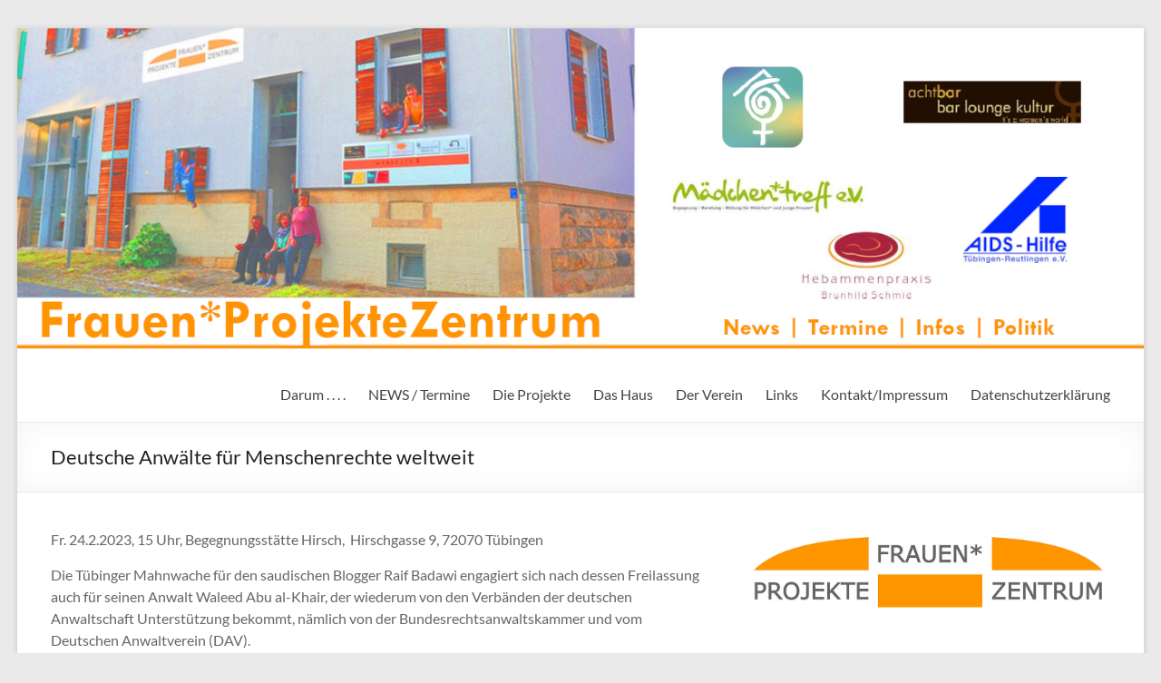

--- FILE ---
content_type: text/html; charset=UTF-8
request_url: https://www.frauenprojektezentrum.de/deutsche-anwaelte-fuer-menschenrechte-weltweit/
body_size: 43665
content:
<!DOCTYPE html>
<!--[if IE 7]>
<html class="ie ie7" lang="de">
<![endif]-->
<!--[if IE 8]>
<html class="ie ie8" lang="de">
<![endif]-->
<!--[if !(IE 7) & !(IE 8)]><!-->
<html lang="de">
<!--<![endif]-->
<head>
	<meta charset="UTF-8" />
	<meta name="viewport" content="width=device-width, initial-scale=1">
	<link rel="profile" href="http://gmpg.org/xfn/11" />
	<title>Deutsche Anwälte für Menschenrechte weltweit &#8211; Frauenprojektehaus wird FrauenProjekteZentrum</title>
<meta name='robots' content='max-image-preview:large' />
<link rel="alternate" type="application/rss+xml" title="Frauenprojektehaus wird FrauenProjekteZentrum &raquo; Feed" href="https://www.frauenprojektezentrum.de/feed/" />
<link rel="alternate" type="application/rss+xml" title="Frauenprojektehaus wird FrauenProjekteZentrum &raquo; Kommentar-Feed" href="https://www.frauenprojektezentrum.de/comments/feed/" />
<script type="text/javascript">
/* <![CDATA[ */
window._wpemojiSettings = {"baseUrl":"https:\/\/s.w.org\/images\/core\/emoji\/14.0.0\/72x72\/","ext":".png","svgUrl":"https:\/\/s.w.org\/images\/core\/emoji\/14.0.0\/svg\/","svgExt":".svg","source":{"concatemoji":"https:\/\/www.frauenprojektezentrum.de\/wp-includes\/js\/wp-emoji-release.min.js?ver=6.4.7"}};
/*! This file is auto-generated */
!function(i,n){var o,s,e;function c(e){try{var t={supportTests:e,timestamp:(new Date).valueOf()};sessionStorage.setItem(o,JSON.stringify(t))}catch(e){}}function p(e,t,n){e.clearRect(0,0,e.canvas.width,e.canvas.height),e.fillText(t,0,0);var t=new Uint32Array(e.getImageData(0,0,e.canvas.width,e.canvas.height).data),r=(e.clearRect(0,0,e.canvas.width,e.canvas.height),e.fillText(n,0,0),new Uint32Array(e.getImageData(0,0,e.canvas.width,e.canvas.height).data));return t.every(function(e,t){return e===r[t]})}function u(e,t,n){switch(t){case"flag":return n(e,"\ud83c\udff3\ufe0f\u200d\u26a7\ufe0f","\ud83c\udff3\ufe0f\u200b\u26a7\ufe0f")?!1:!n(e,"\ud83c\uddfa\ud83c\uddf3","\ud83c\uddfa\u200b\ud83c\uddf3")&&!n(e,"\ud83c\udff4\udb40\udc67\udb40\udc62\udb40\udc65\udb40\udc6e\udb40\udc67\udb40\udc7f","\ud83c\udff4\u200b\udb40\udc67\u200b\udb40\udc62\u200b\udb40\udc65\u200b\udb40\udc6e\u200b\udb40\udc67\u200b\udb40\udc7f");case"emoji":return!n(e,"\ud83e\udef1\ud83c\udffb\u200d\ud83e\udef2\ud83c\udfff","\ud83e\udef1\ud83c\udffb\u200b\ud83e\udef2\ud83c\udfff")}return!1}function f(e,t,n){var r="undefined"!=typeof WorkerGlobalScope&&self instanceof WorkerGlobalScope?new OffscreenCanvas(300,150):i.createElement("canvas"),a=r.getContext("2d",{willReadFrequently:!0}),o=(a.textBaseline="top",a.font="600 32px Arial",{});return e.forEach(function(e){o[e]=t(a,e,n)}),o}function t(e){var t=i.createElement("script");t.src=e,t.defer=!0,i.head.appendChild(t)}"undefined"!=typeof Promise&&(o="wpEmojiSettingsSupports",s=["flag","emoji"],n.supports={everything:!0,everythingExceptFlag:!0},e=new Promise(function(e){i.addEventListener("DOMContentLoaded",e,{once:!0})}),new Promise(function(t){var n=function(){try{var e=JSON.parse(sessionStorage.getItem(o));if("object"==typeof e&&"number"==typeof e.timestamp&&(new Date).valueOf()<e.timestamp+604800&&"object"==typeof e.supportTests)return e.supportTests}catch(e){}return null}();if(!n){if("undefined"!=typeof Worker&&"undefined"!=typeof OffscreenCanvas&&"undefined"!=typeof URL&&URL.createObjectURL&&"undefined"!=typeof Blob)try{var e="postMessage("+f.toString()+"("+[JSON.stringify(s),u.toString(),p.toString()].join(",")+"));",r=new Blob([e],{type:"text/javascript"}),a=new Worker(URL.createObjectURL(r),{name:"wpTestEmojiSupports"});return void(a.onmessage=function(e){c(n=e.data),a.terminate(),t(n)})}catch(e){}c(n=f(s,u,p))}t(n)}).then(function(e){for(var t in e)n.supports[t]=e[t],n.supports.everything=n.supports.everything&&n.supports[t],"flag"!==t&&(n.supports.everythingExceptFlag=n.supports.everythingExceptFlag&&n.supports[t]);n.supports.everythingExceptFlag=n.supports.everythingExceptFlag&&!n.supports.flag,n.DOMReady=!1,n.readyCallback=function(){n.DOMReady=!0}}).then(function(){return e}).then(function(){var e;n.supports.everything||(n.readyCallback(),(e=n.source||{}).concatemoji?t(e.concatemoji):e.wpemoji&&e.twemoji&&(t(e.twemoji),t(e.wpemoji)))}))}((window,document),window._wpemojiSettings);
/* ]]> */
</script>
<style id='wp-emoji-styles-inline-css' type='text/css'>

	img.wp-smiley, img.emoji {
		display: inline !important;
		border: none !important;
		box-shadow: none !important;
		height: 1em !important;
		width: 1em !important;
		margin: 0 0.07em !important;
		vertical-align: -0.1em !important;
		background: none !important;
		padding: 0 !important;
	}
</style>
<link rel='stylesheet' id='wp-block-library-css' href='https://www.frauenprojektezentrum.de/wp-includes/css/dist/block-library/style.min.css?ver=6.4.7' type='text/css' media='all' />
<style id='wp-block-library-theme-inline-css' type='text/css'>
.wp-block-audio figcaption{color:#555;font-size:13px;text-align:center}.is-dark-theme .wp-block-audio figcaption{color:hsla(0,0%,100%,.65)}.wp-block-audio{margin:0 0 1em}.wp-block-code{border:1px solid #ccc;border-radius:4px;font-family:Menlo,Consolas,monaco,monospace;padding:.8em 1em}.wp-block-embed figcaption{color:#555;font-size:13px;text-align:center}.is-dark-theme .wp-block-embed figcaption{color:hsla(0,0%,100%,.65)}.wp-block-embed{margin:0 0 1em}.blocks-gallery-caption{color:#555;font-size:13px;text-align:center}.is-dark-theme .blocks-gallery-caption{color:hsla(0,0%,100%,.65)}.wp-block-image figcaption{color:#555;font-size:13px;text-align:center}.is-dark-theme .wp-block-image figcaption{color:hsla(0,0%,100%,.65)}.wp-block-image{margin:0 0 1em}.wp-block-pullquote{border-bottom:4px solid;border-top:4px solid;color:currentColor;margin-bottom:1.75em}.wp-block-pullquote cite,.wp-block-pullquote footer,.wp-block-pullquote__citation{color:currentColor;font-size:.8125em;font-style:normal;text-transform:uppercase}.wp-block-quote{border-left:.25em solid;margin:0 0 1.75em;padding-left:1em}.wp-block-quote cite,.wp-block-quote footer{color:currentColor;font-size:.8125em;font-style:normal;position:relative}.wp-block-quote.has-text-align-right{border-left:none;border-right:.25em solid;padding-left:0;padding-right:1em}.wp-block-quote.has-text-align-center{border:none;padding-left:0}.wp-block-quote.is-large,.wp-block-quote.is-style-large,.wp-block-quote.is-style-plain{border:none}.wp-block-search .wp-block-search__label{font-weight:700}.wp-block-search__button{border:1px solid #ccc;padding:.375em .625em}:where(.wp-block-group.has-background){padding:1.25em 2.375em}.wp-block-separator.has-css-opacity{opacity:.4}.wp-block-separator{border:none;border-bottom:2px solid;margin-left:auto;margin-right:auto}.wp-block-separator.has-alpha-channel-opacity{opacity:1}.wp-block-separator:not(.is-style-wide):not(.is-style-dots){width:100px}.wp-block-separator.has-background:not(.is-style-dots){border-bottom:none;height:1px}.wp-block-separator.has-background:not(.is-style-wide):not(.is-style-dots){height:2px}.wp-block-table{margin:0 0 1em}.wp-block-table td,.wp-block-table th{word-break:normal}.wp-block-table figcaption{color:#555;font-size:13px;text-align:center}.is-dark-theme .wp-block-table figcaption{color:hsla(0,0%,100%,.65)}.wp-block-video figcaption{color:#555;font-size:13px;text-align:center}.is-dark-theme .wp-block-video figcaption{color:hsla(0,0%,100%,.65)}.wp-block-video{margin:0 0 1em}.wp-block-template-part.has-background{margin-bottom:0;margin-top:0;padding:1.25em 2.375em}
</style>
<style id='classic-theme-styles-inline-css' type='text/css'>
/*! This file is auto-generated */
.wp-block-button__link{color:#fff;background-color:#32373c;border-radius:9999px;box-shadow:none;text-decoration:none;padding:calc(.667em + 2px) calc(1.333em + 2px);font-size:1.125em}.wp-block-file__button{background:#32373c;color:#fff;text-decoration:none}
</style>
<style id='global-styles-inline-css' type='text/css'>
body{--wp--preset--color--black: #000000;--wp--preset--color--cyan-bluish-gray: #abb8c3;--wp--preset--color--white: #ffffff;--wp--preset--color--pale-pink: #f78da7;--wp--preset--color--vivid-red: #cf2e2e;--wp--preset--color--luminous-vivid-orange: #ff6900;--wp--preset--color--luminous-vivid-amber: #fcb900;--wp--preset--color--light-green-cyan: #7bdcb5;--wp--preset--color--vivid-green-cyan: #00d084;--wp--preset--color--pale-cyan-blue: #8ed1fc;--wp--preset--color--vivid-cyan-blue: #0693e3;--wp--preset--color--vivid-purple: #9b51e0;--wp--preset--gradient--vivid-cyan-blue-to-vivid-purple: linear-gradient(135deg,rgba(6,147,227,1) 0%,rgb(155,81,224) 100%);--wp--preset--gradient--light-green-cyan-to-vivid-green-cyan: linear-gradient(135deg,rgb(122,220,180) 0%,rgb(0,208,130) 100%);--wp--preset--gradient--luminous-vivid-amber-to-luminous-vivid-orange: linear-gradient(135deg,rgba(252,185,0,1) 0%,rgba(255,105,0,1) 100%);--wp--preset--gradient--luminous-vivid-orange-to-vivid-red: linear-gradient(135deg,rgba(255,105,0,1) 0%,rgb(207,46,46) 100%);--wp--preset--gradient--very-light-gray-to-cyan-bluish-gray: linear-gradient(135deg,rgb(238,238,238) 0%,rgb(169,184,195) 100%);--wp--preset--gradient--cool-to-warm-spectrum: linear-gradient(135deg,rgb(74,234,220) 0%,rgb(151,120,209) 20%,rgb(207,42,186) 40%,rgb(238,44,130) 60%,rgb(251,105,98) 80%,rgb(254,248,76) 100%);--wp--preset--gradient--blush-light-purple: linear-gradient(135deg,rgb(255,206,236) 0%,rgb(152,150,240) 100%);--wp--preset--gradient--blush-bordeaux: linear-gradient(135deg,rgb(254,205,165) 0%,rgb(254,45,45) 50%,rgb(107,0,62) 100%);--wp--preset--gradient--luminous-dusk: linear-gradient(135deg,rgb(255,203,112) 0%,rgb(199,81,192) 50%,rgb(65,88,208) 100%);--wp--preset--gradient--pale-ocean: linear-gradient(135deg,rgb(255,245,203) 0%,rgb(182,227,212) 50%,rgb(51,167,181) 100%);--wp--preset--gradient--electric-grass: linear-gradient(135deg,rgb(202,248,128) 0%,rgb(113,206,126) 100%);--wp--preset--gradient--midnight: linear-gradient(135deg,rgb(2,3,129) 0%,rgb(40,116,252) 100%);--wp--preset--font-size--small: 13px;--wp--preset--font-size--medium: 20px;--wp--preset--font-size--large: 36px;--wp--preset--font-size--x-large: 42px;--wp--preset--spacing--20: 0.44rem;--wp--preset--spacing--30: 0.67rem;--wp--preset--spacing--40: 1rem;--wp--preset--spacing--50: 1.5rem;--wp--preset--spacing--60: 2.25rem;--wp--preset--spacing--70: 3.38rem;--wp--preset--spacing--80: 5.06rem;--wp--preset--shadow--natural: 6px 6px 9px rgba(0, 0, 0, 0.2);--wp--preset--shadow--deep: 12px 12px 50px rgba(0, 0, 0, 0.4);--wp--preset--shadow--sharp: 6px 6px 0px rgba(0, 0, 0, 0.2);--wp--preset--shadow--outlined: 6px 6px 0px -3px rgba(255, 255, 255, 1), 6px 6px rgba(0, 0, 0, 1);--wp--preset--shadow--crisp: 6px 6px 0px rgba(0, 0, 0, 1);}:where(.is-layout-flex){gap: 0.5em;}:where(.is-layout-grid){gap: 0.5em;}body .is-layout-flow > .alignleft{float: left;margin-inline-start: 0;margin-inline-end: 2em;}body .is-layout-flow > .alignright{float: right;margin-inline-start: 2em;margin-inline-end: 0;}body .is-layout-flow > .aligncenter{margin-left: auto !important;margin-right: auto !important;}body .is-layout-constrained > .alignleft{float: left;margin-inline-start: 0;margin-inline-end: 2em;}body .is-layout-constrained > .alignright{float: right;margin-inline-start: 2em;margin-inline-end: 0;}body .is-layout-constrained > .aligncenter{margin-left: auto !important;margin-right: auto !important;}body .is-layout-constrained > :where(:not(.alignleft):not(.alignright):not(.alignfull)){max-width: var(--wp--style--global--content-size);margin-left: auto !important;margin-right: auto !important;}body .is-layout-constrained > .alignwide{max-width: var(--wp--style--global--wide-size);}body .is-layout-flex{display: flex;}body .is-layout-flex{flex-wrap: wrap;align-items: center;}body .is-layout-flex > *{margin: 0;}body .is-layout-grid{display: grid;}body .is-layout-grid > *{margin: 0;}:where(.wp-block-columns.is-layout-flex){gap: 2em;}:where(.wp-block-columns.is-layout-grid){gap: 2em;}:where(.wp-block-post-template.is-layout-flex){gap: 1.25em;}:where(.wp-block-post-template.is-layout-grid){gap: 1.25em;}.has-black-color{color: var(--wp--preset--color--black) !important;}.has-cyan-bluish-gray-color{color: var(--wp--preset--color--cyan-bluish-gray) !important;}.has-white-color{color: var(--wp--preset--color--white) !important;}.has-pale-pink-color{color: var(--wp--preset--color--pale-pink) !important;}.has-vivid-red-color{color: var(--wp--preset--color--vivid-red) !important;}.has-luminous-vivid-orange-color{color: var(--wp--preset--color--luminous-vivid-orange) !important;}.has-luminous-vivid-amber-color{color: var(--wp--preset--color--luminous-vivid-amber) !important;}.has-light-green-cyan-color{color: var(--wp--preset--color--light-green-cyan) !important;}.has-vivid-green-cyan-color{color: var(--wp--preset--color--vivid-green-cyan) !important;}.has-pale-cyan-blue-color{color: var(--wp--preset--color--pale-cyan-blue) !important;}.has-vivid-cyan-blue-color{color: var(--wp--preset--color--vivid-cyan-blue) !important;}.has-vivid-purple-color{color: var(--wp--preset--color--vivid-purple) !important;}.has-black-background-color{background-color: var(--wp--preset--color--black) !important;}.has-cyan-bluish-gray-background-color{background-color: var(--wp--preset--color--cyan-bluish-gray) !important;}.has-white-background-color{background-color: var(--wp--preset--color--white) !important;}.has-pale-pink-background-color{background-color: var(--wp--preset--color--pale-pink) !important;}.has-vivid-red-background-color{background-color: var(--wp--preset--color--vivid-red) !important;}.has-luminous-vivid-orange-background-color{background-color: var(--wp--preset--color--luminous-vivid-orange) !important;}.has-luminous-vivid-amber-background-color{background-color: var(--wp--preset--color--luminous-vivid-amber) !important;}.has-light-green-cyan-background-color{background-color: var(--wp--preset--color--light-green-cyan) !important;}.has-vivid-green-cyan-background-color{background-color: var(--wp--preset--color--vivid-green-cyan) !important;}.has-pale-cyan-blue-background-color{background-color: var(--wp--preset--color--pale-cyan-blue) !important;}.has-vivid-cyan-blue-background-color{background-color: var(--wp--preset--color--vivid-cyan-blue) !important;}.has-vivid-purple-background-color{background-color: var(--wp--preset--color--vivid-purple) !important;}.has-black-border-color{border-color: var(--wp--preset--color--black) !important;}.has-cyan-bluish-gray-border-color{border-color: var(--wp--preset--color--cyan-bluish-gray) !important;}.has-white-border-color{border-color: var(--wp--preset--color--white) !important;}.has-pale-pink-border-color{border-color: var(--wp--preset--color--pale-pink) !important;}.has-vivid-red-border-color{border-color: var(--wp--preset--color--vivid-red) !important;}.has-luminous-vivid-orange-border-color{border-color: var(--wp--preset--color--luminous-vivid-orange) !important;}.has-luminous-vivid-amber-border-color{border-color: var(--wp--preset--color--luminous-vivid-amber) !important;}.has-light-green-cyan-border-color{border-color: var(--wp--preset--color--light-green-cyan) !important;}.has-vivid-green-cyan-border-color{border-color: var(--wp--preset--color--vivid-green-cyan) !important;}.has-pale-cyan-blue-border-color{border-color: var(--wp--preset--color--pale-cyan-blue) !important;}.has-vivid-cyan-blue-border-color{border-color: var(--wp--preset--color--vivid-cyan-blue) !important;}.has-vivid-purple-border-color{border-color: var(--wp--preset--color--vivid-purple) !important;}.has-vivid-cyan-blue-to-vivid-purple-gradient-background{background: var(--wp--preset--gradient--vivid-cyan-blue-to-vivid-purple) !important;}.has-light-green-cyan-to-vivid-green-cyan-gradient-background{background: var(--wp--preset--gradient--light-green-cyan-to-vivid-green-cyan) !important;}.has-luminous-vivid-amber-to-luminous-vivid-orange-gradient-background{background: var(--wp--preset--gradient--luminous-vivid-amber-to-luminous-vivid-orange) !important;}.has-luminous-vivid-orange-to-vivid-red-gradient-background{background: var(--wp--preset--gradient--luminous-vivid-orange-to-vivid-red) !important;}.has-very-light-gray-to-cyan-bluish-gray-gradient-background{background: var(--wp--preset--gradient--very-light-gray-to-cyan-bluish-gray) !important;}.has-cool-to-warm-spectrum-gradient-background{background: var(--wp--preset--gradient--cool-to-warm-spectrum) !important;}.has-blush-light-purple-gradient-background{background: var(--wp--preset--gradient--blush-light-purple) !important;}.has-blush-bordeaux-gradient-background{background: var(--wp--preset--gradient--blush-bordeaux) !important;}.has-luminous-dusk-gradient-background{background: var(--wp--preset--gradient--luminous-dusk) !important;}.has-pale-ocean-gradient-background{background: var(--wp--preset--gradient--pale-ocean) !important;}.has-electric-grass-gradient-background{background: var(--wp--preset--gradient--electric-grass) !important;}.has-midnight-gradient-background{background: var(--wp--preset--gradient--midnight) !important;}.has-small-font-size{font-size: var(--wp--preset--font-size--small) !important;}.has-medium-font-size{font-size: var(--wp--preset--font-size--medium) !important;}.has-large-font-size{font-size: var(--wp--preset--font-size--large) !important;}.has-x-large-font-size{font-size: var(--wp--preset--font-size--x-large) !important;}
.wp-block-navigation a:where(:not(.wp-element-button)){color: inherit;}
:where(.wp-block-post-template.is-layout-flex){gap: 1.25em;}:where(.wp-block-post-template.is-layout-grid){gap: 1.25em;}
:where(.wp-block-columns.is-layout-flex){gap: 2em;}:where(.wp-block-columns.is-layout-grid){gap: 2em;}
.wp-block-pullquote{font-size: 1.5em;line-height: 1.6;}
</style>
<link rel='stylesheet' id='spacious_style-css' href='https://www.frauenprojektezentrum.de/wp-content/themes/spacious/style.css?ver=6.4.7' type='text/css' media='all' />
<style id='spacious_style-inline-css' type='text/css'>
.previous a:hover, .next a:hover, a, #site-title a:hover, .main-navigation ul li.current_page_item a, .main-navigation ul li:hover > a, .main-navigation ul li ul li a:hover, .main-navigation ul li ul li:hover > a, .main-navigation ul li.current-menu-item ul li a:hover, .main-navigation ul li:hover > .sub-toggle, .main-navigation a:hover, .main-navigation ul li.current-menu-item a, .main-navigation ul li.current_page_ancestor a, .main-navigation ul li.current-menu-ancestor a, .main-navigation ul li.current_page_item a, .main-navigation ul li:hover > a, .small-menu a:hover, .small-menu ul li.current-menu-item a, .small-menu ul li.current_page_ancestor a, .small-menu ul li.current-menu-ancestor a, .small-menu ul li.current_page_item a, .small-menu ul li:hover > a, .breadcrumb a:hover, .tg-one-half .widget-title a:hover, .tg-one-third .widget-title a:hover, .tg-one-fourth .widget-title a:hover, .pagination a span:hover, #content .comments-area a.comment-permalink:hover, .comments-area .comment-author-link a:hover, .comment .comment-reply-link:hover, .nav-previous a:hover, .nav-next a:hover, #wp-calendar #today, .footer-widgets-area a:hover, .footer-socket-wrapper .copyright a:hover, .read-more, .more-link, .post .entry-title a:hover, .page .entry-title a:hover, .post .entry-meta a:hover, .type-page .entry-meta a:hover, .single #content .tags a:hover, .widget_testimonial .testimonial-icon:before, .header-action .search-wrapper:hover .fa{color:#ff8400;}.spacious-button, input[type="reset"], input[type="button"], input[type="submit"], button, #featured-slider .slider-read-more-button, #controllers a:hover, #controllers a.active, .pagination span ,.site-header .menu-toggle:hover, .call-to-action-button, .comments-area .comment-author-link span, a#back-top:before, .post .entry-meta .read-more-link, a#scroll-up, .search-form span, .main-navigation .tg-header-button-wrap.button-one a{background-color:#ff8400;}.main-small-navigation li:hover, .main-small-navigation ul > .current_page_item, .main-small-navigation ul > .current-menu-item, .spacious-woocommerce-cart-views .cart-value{background:#ff8400;}.main-navigation ul li ul, .widget_testimonial .testimonial-post{border-top-color:#ff8400;}blockquote, .call-to-action-content-wrapper{border-left-color:#ff8400;}.site-header .menu-toggle:hover.entry-meta a.read-more:hover,#featured-slider .slider-read-more-button:hover,.call-to-action-button:hover,.entry-meta .read-more-link:hover,.spacious-button:hover, input[type="reset"]:hover, input[type="button"]:hover, input[type="submit"]:hover, button:hover{background:#cd5200;}.pagination a span:hover, .main-navigation .tg-header-button-wrap.button-one a{border-color:#ff8400;}.widget-title span{border-bottom-color:#ff8400;}.widget_service_block a.more-link:hover, .widget_featured_single_post a.read-more:hover,#secondary a:hover,logged-in-as:hover  a,.single-page p a:hover{color:#cd5200;}.main-navigation .tg-header-button-wrap.button-one a:hover{background-color:#cd5200;}
</style>
<link rel='stylesheet' id='spacious-genericons-css' href='https://www.frauenprojektezentrum.de/wp-content/themes/spacious/genericons/genericons.css?ver=3.3.1' type='text/css' media='all' />
<link rel='stylesheet' id='spacious-font-awesome-css' href='https://www.frauenprojektezentrum.de/wp-content/themes/spacious/font-awesome/css/font-awesome.min.css?ver=4.7.0' type='text/css' media='all' />
<script type="text/javascript" src="https://www.frauenprojektezentrum.de/wp-includes/js/jquery/jquery.min.js?ver=3.7.1" id="jquery-core-js"></script>
<script type="text/javascript" src="https://www.frauenprojektezentrum.de/wp-includes/js/jquery/jquery-migrate.min.js?ver=3.4.1" id="jquery-migrate-js"></script>
<script type="text/javascript" src="https://www.frauenprojektezentrum.de/wp-content/themes/spacious/js/spacious-custom.js?ver=6.4.7" id="spacious-custom-js"></script>
<!--[if lte IE 8]>
<script type="text/javascript" src="https://www.frauenprojektezentrum.de/wp-content/themes/spacious/js/html5shiv.min.js?ver=6.4.7" id="html5-js"></script>
<![endif]-->
<link rel="https://api.w.org/" href="https://www.frauenprojektezentrum.de/wp-json/" /><link rel="alternate" type="application/json" href="https://www.frauenprojektezentrum.de/wp-json/wp/v2/posts/1037" /><link rel="EditURI" type="application/rsd+xml" title="RSD" href="https://www.frauenprojektezentrum.de/xmlrpc.php?rsd" />
<meta name="generator" content="WordPress 6.4.7" />
<link rel="canonical" href="https://www.frauenprojektezentrum.de/deutsche-anwaelte-fuer-menschenrechte-weltweit/" />
<link rel='shortlink' href='https://www.frauenprojektezentrum.de/?p=1037' />
<link rel="alternate" type="application/json+oembed" href="https://www.frauenprojektezentrum.de/wp-json/oembed/1.0/embed?url=https%3A%2F%2Fwww.frauenprojektezentrum.de%2Fdeutsche-anwaelte-fuer-menschenrechte-weltweit%2F" />
<link rel="alternate" type="text/xml+oembed" href="https://www.frauenprojektezentrum.de/wp-json/oembed/1.0/embed?url=https%3A%2F%2Fwww.frauenprojektezentrum.de%2Fdeutsche-anwaelte-fuer-menschenrechte-weltweit%2F&#038;format=xml" />
	<style type="text/css">
			#site-title,
		#site-description {
			position: absolute;
			clip: rect(1px, 1px, 1px, 1px);
		}
		</style>
	<link rel="icon" href="https://www.frauenprojektezentrum.de/wp-content/uploads/2018/07/cropped-f-32x32.jpg" sizes="32x32" />
<link rel="icon" href="https://www.frauenprojektezentrum.de/wp-content/uploads/2018/07/cropped-f-192x192.jpg" sizes="192x192" />
<link rel="apple-touch-icon" href="https://www.frauenprojektezentrum.de/wp-content/uploads/2018/07/cropped-f-180x180.jpg" />
<meta name="msapplication-TileImage" content="https://www.frauenprojektezentrum.de/wp-content/uploads/2018/07/cropped-f-270x270.jpg" />
		<style type="text/css"> blockquote { border-left: 3px solid #ff8400; }
			.spacious-button, input[type="reset"], input[type="button"], input[type="submit"], button { background-color: #ff8400; }
			.previous a:hover, .next a:hover { 	color: #ff8400; }
			a { color: #ff8400; }
			#site-title a:hover { color: #ff8400; }
			.main-navigation ul li.current_page_item a, .main-navigation ul li:hover > a { color: #ff8400; }
			.main-navigation ul li ul { border-top: 1px solid #ff8400; }
			.main-navigation ul li ul li a:hover, .main-navigation ul li ul li:hover > a, .main-navigation ul li.current-menu-item ul li a:hover, .main-navigation ul li:hover > .sub-toggle { color: #ff8400; }
			.site-header .menu-toggle:hover.entry-meta a.read-more:hover,#featured-slider .slider-read-more-button:hover,.call-to-action-button:hover,.entry-meta .read-more-link:hover,.spacious-button:hover, input[type="reset"]:hover, input[type="button"]:hover, input[type="submit"]:hover, button:hover { background: #cd5200; }
			.main-small-navigation li:hover { background: #ff8400; }
			.main-small-navigation ul > .current_page_item, .main-small-navigation ul > .current-menu-item { background: #ff8400; }
			.main-navigation a:hover, .main-navigation ul li.current-menu-item a, .main-navigation ul li.current_page_ancestor a, .main-navigation ul li.current-menu-ancestor a, .main-navigation ul li.current_page_item a, .main-navigation ul li:hover > a  { color: #ff8400; }
			.small-menu a:hover, .small-menu ul li.current-menu-item a, .small-menu ul li.current_page_ancestor a, .small-menu ul li.current-menu-ancestor a, .small-menu ul li.current_page_item a, .small-menu ul li:hover > a { color: #ff8400; }
			#featured-slider .slider-read-more-button { background-color: #ff8400; }
			#controllers a:hover, #controllers a.active { background-color: #ff8400; color: #ff8400; }
			.widget_service_block a.more-link:hover, .widget_featured_single_post a.read-more:hover,#secondary a:hover,logged-in-as:hover  a,.single-page p a:hover{ color: #cd5200; }
			.breadcrumb a:hover { color: #ff8400; }
			.tg-one-half .widget-title a:hover, .tg-one-third .widget-title a:hover, .tg-one-fourth .widget-title a:hover { color: #ff8400; }
			.pagination span ,.site-header .menu-toggle:hover{ background-color: #ff8400; }
			.pagination a span:hover { color: #ff8400; border-color: #ff8400; }
			.widget_testimonial .testimonial-post { border-color: #ff8400 #EAEAEA #EAEAEA #EAEAEA; }
			.call-to-action-content-wrapper { border-color: #EAEAEA #EAEAEA #EAEAEA #ff8400; }
			.call-to-action-button { background-color: #ff8400; }
			#content .comments-area a.comment-permalink:hover { color: #ff8400; }
			.comments-area .comment-author-link a:hover { color: #ff8400; }
			.comments-area .comment-author-link span { background-color: #ff8400; }
			.comment .comment-reply-link:hover { color: #ff8400; }
			.nav-previous a:hover, .nav-next a:hover { color: #ff8400; }
			#wp-calendar #today { color: #ff8400; }
			.widget-title span { border-bottom: 2px solid #ff8400; }
			.footer-widgets-area a:hover { color: #ff8400 !important; }
			.footer-socket-wrapper .copyright a:hover { color: #ff8400; }
			a#back-top:before { background-color: #ff8400; }
			.read-more, .more-link { color: #ff8400; }
			.post .entry-title a:hover, .page .entry-title a:hover { color: #ff8400; }
			.post .entry-meta .read-more-link { background-color: #ff8400; }
			.post .entry-meta a:hover, .type-page .entry-meta a:hover { color: #ff8400; }
			.single #content .tags a:hover { color: #ff8400; }
			.widget_testimonial .testimonial-icon:before { color: #ff8400; }
			a#scroll-up { background-color: #ff8400; }
			.search-form span { background-color: #ff8400; }.header-action .search-wrapper:hover .fa{ color: #ff8400} .spacious-woocommerce-cart-views .cart-value { background:#ff8400}.main-navigation .tg-header-button-wrap.button-one a{background-color:#ff8400} .main-navigation .tg-header-button-wrap.button-one a{border-color:#ff8400}.main-navigation .tg-header-button-wrap.button-one a:hover{background-color:#cd5200}.main-navigation .tg-header-button-wrap.button-one a:hover{border-color:#cd5200}</style>
		</head>

<body class="post-template-default single single-post postid-1037 single-format-standard wp-embed-responsive  narrow-1218">


<div id="page" class="hfeed site">
	<a class="skip-link screen-reader-text" href="#main">Zum Inhalt springen</a>

	
	
	<header id="masthead" class="site-header clearfix spacious-header-display-one">

		
		<div id="wp-custom-header" class="wp-custom-header"><img src="https://www.frauenprojektezentrum.de/wp-content/uploads/2023/06/cropped-Header-start.png" class="header-image" width="1398" height="399" alt="Frauenprojektehaus wird FrauenProjekteZentrum"></div>
		<div id="header-text-nav-container" class="">

			<div class="inner-wrap" id="spacious-header-display-one">

				<div id="header-text-nav-wrap" class="clearfix">
					<div id="header-left-section">
						
						<div id="header-text" class="">
															<h3 id="site-title">
									<a href="https://www.frauenprojektezentrum.de/"
									   title="Frauenprojektehaus wird FrauenProjekteZentrum"
									   rel="home">Frauenprojektehaus wird FrauenProjekteZentrum</a>
								</h3>
														<p id="site-description">Frauen* | Mädchen* | Projekte | Beratung | Veranstaltungen | in einem Zentrum | Räume für alle | Projektarbeit | Begegnung | Thementreff | . . .</p>
							<!-- #site-description -->
						</div><!-- #header-text -->

					</div><!-- #header-left-section -->
					<div id="header-right-section">
						
													<div class="header-action">
															</div>
						
						
		<nav id="site-navigation" class="main-navigation clearfix   " role="navigation">
			<p class="menu-toggle">
				<span class="screen-reader-text">Menü</span>
			</p>
			<div class="menu-primary-container"><ul id="menu-fpz_menue" class="menu"><li id="menu-item-303" class="menu-item menu-item-type-post_type menu-item-object-page menu-item-home menu-item-303"><a href="https://www.frauenprojektezentrum.de/">Darum  . . . .</a></li>
<li id="menu-item-302" class="menu-item menu-item-type-post_type menu-item-object-page current_page_parent menu-item-has-children menu-item-302"><a href="https://www.frauenprojektezentrum.de/aktuelles/">NEWS / Termine</a>
<ul class="sub-menu">
	<li id="menu-item-306" class="menu-item menu-item-type-post_type menu-item-object-page menu-item-306"><a href="https://www.frauenprojektezentrum.de/?page_id=283">Archive von Nachrichten</a></li>
</ul>
</li>
<li id="menu-item-295" class="menu-item menu-item-type-post_type menu-item-object-page menu-item-has-children menu-item-295"><a href="https://www.frauenprojektezentrum.de/die-projekte/">Die Projekte</a>
<ul class="sub-menu">
	<li id="menu-item-296" class="menu-item menu-item-type-post_type menu-item-object-page menu-item-296"><a href="https://www.frauenprojektezentrum.de/frauencafe-achtbar/">Frauencafé achtbar</a></li>
	<li id="menu-item-297" class="menu-item menu-item-type-post_type menu-item-object-page menu-item-297"><a href="https://www.frauenprojektezentrum.de/frauen-helfen-frauen/">Frauen helfen Frauen e.V.</a></li>
	<li id="menu-item-298" class="menu-item menu-item-type-post_type menu-item-object-page menu-item-298"><a href="https://www.frauenprojektezentrum.de/hebammenpraxis-schmid/">Hebammenpraxis Schmid</a></li>
	<li id="menu-item-299" class="menu-item menu-item-type-post_type menu-item-object-page menu-item-299"><a href="https://www.frauenprojektezentrum.de/maedchentreff/">Mädchen*treff e.V.</a></li>
</ul>
</li>
<li id="menu-item-292" class="menu-item menu-item-type-post_type menu-item-object-page menu-item-has-children menu-item-292"><a href="https://www.frauenprojektezentrum.de/das-haus/">Das Haus</a>
<ul class="sub-menu">
	<li id="menu-item-293" class="menu-item menu-item-type-post_type menu-item-object-page menu-item-293"><a href="https://www.frauenprojektezentrum.de/veranstaltungsraum-3/">Raum für Veranstaltungen, Geburtstage, Kurse, …</a></li>
	<li id="menu-item-294" class="menu-item menu-item-type-post_type menu-item-object-page menu-item-294"><a href="https://www.frauenprojektezentrum.de/mathilde-weber/">Mathilde Weber</a></li>
</ul>
</li>
<li id="menu-item-287" class="menu-item menu-item-type-post_type menu-item-object-page menu-item-has-children menu-item-287"><a href="https://www.frauenprojektezentrum.de/der-verein/">Der Verein</a>
<ul class="sub-menu">
	<li id="menu-item-288" class="menu-item menu-item-type-post_type menu-item-object-page menu-item-288"><a href="https://www.frauenprojektezentrum.de/die-vorstandsfrauen/">Die Vorstandsfrauen</a></li>
	<li id="menu-item-289" class="menu-item menu-item-type-post_type menu-item-object-page menu-item-289"><a href="https://www.frauenprojektezentrum.de/beirat/">Beirat</a></li>
	<li id="menu-item-301" class="menu-item menu-item-type-post_type menu-item-object-page menu-item-301"><a href="https://www.frauenprojektezentrum.de/mitgliedschaft/">Mitgliedschaft</a></li>
	<li id="menu-item-290" class="menu-item menu-item-type-post_type menu-item-object-page menu-item-290"><a href="https://www.frauenprojektezentrum.de/satzung/">Satzung</a></li>
	<li id="menu-item-291" class="menu-item menu-item-type-post_type menu-item-object-page menu-item-291"><a href="https://www.frauenprojektezentrum.de/geschichte/">Die Geschichte des Frauen*ProjekteZentrums</a></li>
</ul>
</li>
<li id="menu-item-304" class="menu-item menu-item-type-post_type menu-item-object-page menu-item-304"><a href="https://www.frauenprojektezentrum.de/links/">Links</a></li>
<li id="menu-item-305" class="menu-item menu-item-type-post_type menu-item-object-page menu-item-305"><a href="https://www.frauenprojektezentrum.de/kontaktimpressum/">Kontakt/Impressum</a></li>
<li id="menu-item-307" class="menu-item menu-item-type-post_type menu-item-object-page menu-item-307"><a href="https://www.frauenprojektezentrum.de/datenschutzerklaerung/">Datenschutzerklärung</a></li>
</ul></div>		</nav>

		
					</div><!-- #header-right-section -->

				</div><!-- #header-text-nav-wrap -->
			</div><!-- .inner-wrap -->
					</div><!-- #header-text-nav-container -->

		
						<div class="header-post-title-container clearfix">
					<div class="inner-wrap">
						<div class="post-title-wrapper">
																								<h1 class="header-post-title-class">Deutsche Anwälte für Menschenrechte weltweit</h1>
																						</div>
											</div>
				</div>
					</header>
			<div id="main" class="clearfix">
		<div class="inner-wrap">

	
	<div id="primary">
		<div id="content" class="clearfix">
			
				
<article id="post-1037" class="post-1037 post type-post status-publish format-standard hentry category-uncategorized">
		<div class="entry-content clearfix">
		
<p>Fr. 24.2.2023, 15 Uhr, Begegnungsstätte Hirsch,  Hirschgasse 9, 72070 Tübingen</p>



<p>Die Tübinger Mahnwache für den saudischen Blogger Raif Badawi engagiert sich nach dessen Freilassung auch für seinen Anwalt Waleed Abu al-Khair, der wiederum von den Verbänden der deutschen Anwaltschaft Unterstützung bekommt, nämlich von der Bundesrechtsanwaltskammer und vom Deutschen Anwaltverein (DAV).<br>Wie sieht diese Unterstützung aus? Wie setzen sich deutsche Anwälte für ihre Kollegen und deren Mandanten in Ländern ein, in denen Menschenrechte nicht gewahrt werden? Es berichtet Fachanwalt für Sozialrecht Hartmut Kilger, ehemaliger Präsident des DAV und Mitglied in dessen Menschenrechtsausschuss.</p>
<div class="extra-hatom-entry-title"><span class="entry-title">Deutsche Anwälte für Menschenrechte weltweit</span></div>	</div>

	<footer class="entry-meta-bar clearfix"><div class="entry-meta clearfix">
			<span class="by-author author vcard"><a class="url fn n"
			                                        href="https://www.frauenprojektezentrum.de/author/fpz/">FPZ</a></span>

			<span class="date"><a href="https://www.frauenprojektezentrum.de/deutsche-anwaelte-fuer-menschenrechte-weltweit/" title="1:15 p.m." rel="bookmark"><time class="entry-date published" datetime="2023-01-26T13:15:05+00:00">Januar 26, 2023</time></a></span>				<span class="category"><a href="https://www.frauenprojektezentrum.de/category/uncategorized/" rel="category tag">Uncategorized</a></span>
				</div></footer>
	</article>

						<ul class="default-wp-page clearfix">
			<li class="previous"><a href="https://www.frauenprojektezentrum.de/fremde-mutter-autorinnenlesung-mit-heidrun-vondung/" rel="prev"><span class="meta-nav">&larr;</span> Fremde Mutter &#8211; Autorinnenlesung mit Heidrun Vondung</a></li>
			<li class="next"><a href="https://www.frauenprojektezentrum.de/1039-2/" rel="next">Macht 4.0: Einfluss und Kontrolle der Sozialen Medien <span class="meta-nav">&rarr;</span></a></li>
		</ul>
	
				
				
				
			
		</div><!-- #content -->
	</div><!-- #primary -->

	
<div id="secondary">
			
		<aside id="text-6" class="widget widget_text">			<div class="textwidget"><p><img loading="lazy" decoding="async" class="alignnone size-full wp-image-629" src="https://www.frauenprojektezentrum.de/wp-content/uploads/2019/09/FPZ_neu_2_kl.jpg" alt="" width="1063" height="257" srcset="https://www.frauenprojektezentrum.de/wp-content/uploads/2019/09/FPZ_neu_2_kl.jpg 1063w, https://www.frauenprojektezentrum.de/wp-content/uploads/2019/09/FPZ_neu_2_kl-300x73.jpg 300w, https://www.frauenprojektezentrum.de/wp-content/uploads/2019/09/FPZ_neu_2_kl-768x186.jpg 768w, https://www.frauenprojektezentrum.de/wp-content/uploads/2019/09/FPZ_neu_2_kl-1024x248.jpg 1024w" sizes="(max-width: 1063px) 100vw, 1063px" /></p>
</div>
		</aside><aside id="search-2" class="widget widget_search"><form action="https://www.frauenprojektezentrum.de/" class="search-form searchform clearfix" method="get">
	<div class="search-wrap">
		<input type="text" placeholder="Suchen" class="s field" name="s">
		<button class="search-icon" type="submit"></button>
	</div>
</form><!-- .searchform --></aside>
		<aside id="recent-posts-2" class="widget widget_recent_entries">
		<h3 class="widget-title"><span>News/Termine</span></h3>
		<ul>
											<li>
					<a href="https://www.frauenprojektezentrum.de/kreativcafe-schmuck-aus-papierperlen/">Kreativcafé &#8211; Schmuck aus Papierperlen</a>
									</li>
											<li>
					<a href="https://www.frauenprojektezentrum.de/musica-nova-caroline-rohde-spheres-of-blurred-memories/">musica nova | Caroline Rohde &#8211; Spheres of Blurred Memories</a>
									</li>
											<li>
					<a href="https://www.frauenprojektezentrum.de/jane-mumford-leben/">Jane Mumford &#8211; Leben!</a>
									</li>
											<li>
					<a href="https://www.frauenprojektezentrum.de/grosses-benefizkonzert-zum-15-jaehrigen-jubilaeum-der-bruecke-balingen-bangladesch/">Großes Benefizkonzert zum 15-jährigen Jubiläum der Brücke Balingen-Bangladesch</a>
									</li>
											<li>
					<a href="https://www.frauenprojektezentrum.de/denk-art-philosophisches-cafe/">denk.art – philosophisches Café</a>
									</li>
					</ul>

		</aside><aside id="text-4" class="widget widget_text"><h3 class="widget-title"><span>Spenden Willkommen</span></h3>			<div class="textwidget"><p>Spendenkonto: KSK Tübingen<br />
(FrauenprojekteZentrum e.V.)<br />
BIC: SOLADES1TUB<br />
IBAN:<br />
DE68 6415 0020 0002 7460 56<br />
Wir sind gemeinnützig.</p>
</div>
		</aside><aside id="archives-2" class="widget widget_archive"><h3 class="widget-title"><span>vergangene Termine . . .</span></h3>
			<ul>
					<li><a href='https://www.frauenprojektezentrum.de/2026/01/'>Januar 2026</a></li>
	<li><a href='https://www.frauenprojektezentrum.de/2025/12/'>Dezember 2025</a></li>
	<li><a href='https://www.frauenprojektezentrum.de/2025/11/'>November 2025</a></li>
	<li><a href='https://www.frauenprojektezentrum.de/2025/10/'>Oktober 2025</a></li>
	<li><a href='https://www.frauenprojektezentrum.de/2025/09/'>September 2025</a></li>
	<li><a href='https://www.frauenprojektezentrum.de/2025/08/'>August 2025</a></li>
	<li><a href='https://www.frauenprojektezentrum.de/2025/07/'>Juli 2025</a></li>
	<li><a href='https://www.frauenprojektezentrum.de/2025/06/'>Juni 2025</a></li>
	<li><a href='https://www.frauenprojektezentrum.de/2025/05/'>Mai 2025</a></li>
	<li><a href='https://www.frauenprojektezentrum.de/2025/04/'>April 2025</a></li>
	<li><a href='https://www.frauenprojektezentrum.de/2025/03/'>März 2025</a></li>
	<li><a href='https://www.frauenprojektezentrum.de/2025/02/'>Februar 2025</a></li>
	<li><a href='https://www.frauenprojektezentrum.de/2025/01/'>Januar 2025</a></li>
	<li><a href='https://www.frauenprojektezentrum.de/2024/12/'>Dezember 2024</a></li>
	<li><a href='https://www.frauenprojektezentrum.de/2024/11/'>November 2024</a></li>
	<li><a href='https://www.frauenprojektezentrum.de/2024/10/'>Oktober 2024</a></li>
	<li><a href='https://www.frauenprojektezentrum.de/2024/09/'>September 2024</a></li>
	<li><a href='https://www.frauenprojektezentrum.de/2024/08/'>August 2024</a></li>
	<li><a href='https://www.frauenprojektezentrum.de/2024/07/'>Juli 2024</a></li>
	<li><a href='https://www.frauenprojektezentrum.de/2024/06/'>Juni 2024</a></li>
	<li><a href='https://www.frauenprojektezentrum.de/2024/05/'>Mai 2024</a></li>
	<li><a href='https://www.frauenprojektezentrum.de/2024/04/'>April 2024</a></li>
	<li><a href='https://www.frauenprojektezentrum.de/2024/03/'>März 2024</a></li>
	<li><a href='https://www.frauenprojektezentrum.de/2024/02/'>Februar 2024</a></li>
	<li><a href='https://www.frauenprojektezentrum.de/2024/01/'>Januar 2024</a></li>
	<li><a href='https://www.frauenprojektezentrum.de/2023/12/'>Dezember 2023</a></li>
	<li><a href='https://www.frauenprojektezentrum.de/2023/10/'>Oktober 2023</a></li>
	<li><a href='https://www.frauenprojektezentrum.de/2023/09/'>September 2023</a></li>
	<li><a href='https://www.frauenprojektezentrum.de/2023/08/'>August 2023</a></li>
	<li><a href='https://www.frauenprojektezentrum.de/2023/07/'>Juli 2023</a></li>
	<li><a href='https://www.frauenprojektezentrum.de/2023/06/'>Juni 2023</a></li>
	<li><a href='https://www.frauenprojektezentrum.de/2023/05/'>Mai 2023</a></li>
	<li><a href='https://www.frauenprojektezentrum.de/2023/04/'>April 2023</a></li>
	<li><a href='https://www.frauenprojektezentrum.de/2023/02/'>Februar 2023</a></li>
	<li><a href='https://www.frauenprojektezentrum.de/2023/01/'>Januar 2023</a></li>
	<li><a href='https://www.frauenprojektezentrum.de/2019/03/'>März 2019</a></li>
			</ul>

			</aside>	</div>

	

</div><!-- .inner-wrap -->
</div><!-- #main -->

<footer id="colophon" class="clearfix">
		<div class="footer-socket-wrapper clearfix">
		<div class="inner-wrap">
			<div class="footer-socket-area">
				<div class="copyright">Copyright &copy; 2026 <a href="https://www.frauenprojektezentrum.de/" title="Frauenprojektehaus wird FrauenProjekteZentrum" ><span>Frauenprojektehaus wird FrauenProjekteZentrum</span></a>. Alle Rechte vorbehalten. Theme <a href="https://themegrill.com/themes/spacious" target="_blank" title="Spacious" rel="nofollow"><span>Spacious</span></a> von ThemeGrill. Powered by: <a href="https://wordpress.org" target="_blank" title="WordPress" rel="nofollow"><span>WordPress</span></a>.</div>				<nav class="small-menu clearfix">
									</nav>
			</div>
		</div>
	</div>
</footer>
<a href="#masthead" id="scroll-up"></a>
</div><!-- #page -->

<script type="text/javascript" src="https://www.frauenprojektezentrum.de/wp-content/themes/spacious/js/navigation.js?ver=6.4.7" id="spacious-navigation-js"></script>
<script type="text/javascript" src="https://www.frauenprojektezentrum.de/wp-content/themes/spacious/js/skip-link-focus-fix.js?ver=6.4.7" id="spacious-skip-link-focus-fix-js"></script>

</body>
</html>
